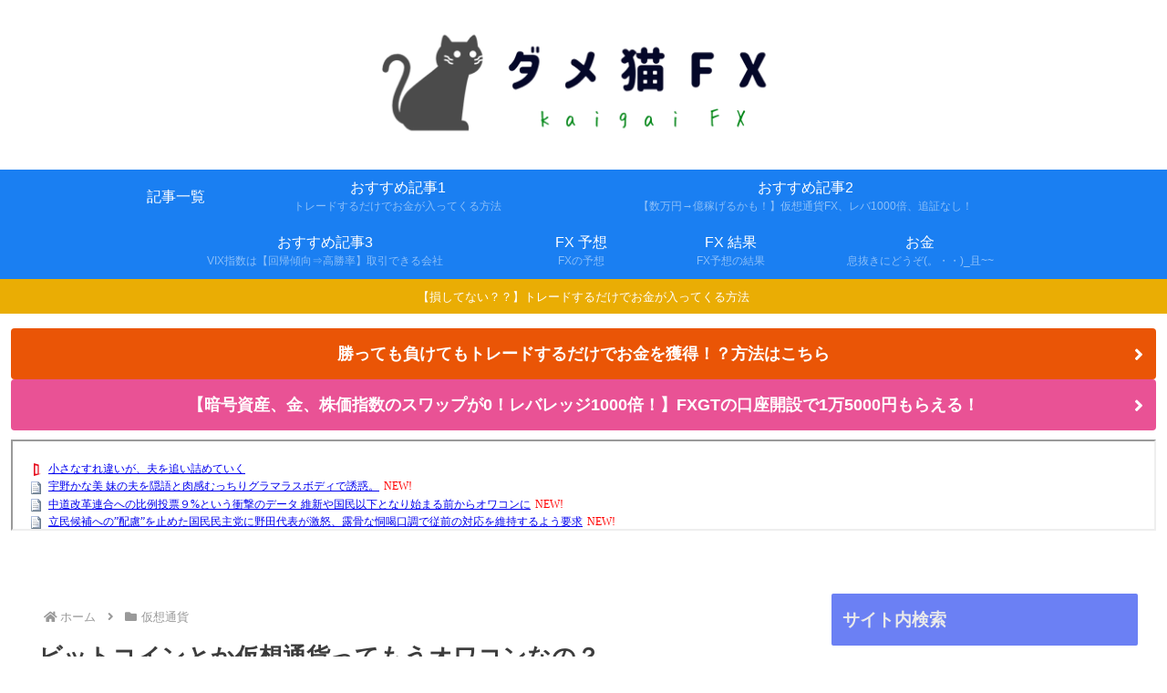

--- FILE ---
content_type: text/javascript; charset=UTF-8
request_url: https://blogroll.livedoor.net/323599/roll_data
body_size: 6624
content:
blogroll_write_feeds(323599, {"show_number":"0","show_per_category":"0","is_adult":"0","show_ad":"1","show_hm":"0","ad_type":"text","view_text":"entry","show_new":"1","last_reported_click_log_id":0,"title_charnum":"0","view_favicon":"1","view_hatena_bookmark":"0","last_force_sync":0,"categories":[["87931","1"],["87932","2"],["87933","3"],["87934","4"],["87935","5"],["88180","6"]],"show_md":"0","view_icon":"0","has_feed":"1","last_update_daily_log":0,"new_limit":"21600"}, [{"feed_title":"5ch\u307e\u3068\u3081\u30b5\u30a4\u30c8\u306e\u307e\u3068\u3081 (\"\u6295\u8cc7\")","feed_id":"494260","entry_link":"http://matome.matometa-antenna.com/202601190621.76504522.html","entry_title":"\u5b87\u91ce\u304b\u306a\u7f8e \u59b9\u306e\u592b\u3092\u96a0\u8a9e\u3068\u8089\u611f\u3080\u3063\u3061\u308a\u30b0\u30e9\u30de\u30e9\u30b9\u30dc\u30c7\u30a3\u3067\u8a98\u60d1\u3002","entry_id":"343084816157","icon_path":"https://blogroll.livedoor.net/blogroll/icons/-common-/1.gif","sig":"6727ad7e49","posted_at":"1768771260","created_at":"1768771293","category_id":"87931"},{"feed_title":"5ch\u307e\u3068\u3081\u30b5\u30a4\u30c8\u306e\u307e\u3068\u3081 (\"\u6295\u8cc7\")","feed_id":"494260","entry_link":"http://matome.matometa-antenna.com/202601190611.76560554.html","entry_title":"\u4e2d\u9053\u6539\u9769\u9023\u5408\u3078\u306e\u6bd4\u4f8b\u6295\u7968\uff19%\u3068\u3044\u3046\u885d\u6483\u306e\u30c7\u30fc\u30bf \u7dad\u65b0\u3084\u56fd\u6c11\u4ee5\u4e0b\u3068\u306a\u308a\u59cb\u307e\u308b\u524d\u304b\u3089\u30aa\u30ef\u30b3\u30f3\u306b","entry_id":"343084816158","icon_path":"https://blogroll.livedoor.net/blogroll/icons/-common-/1.gif","sig":"6deb108e43","posted_at":"1768770660","created_at":"1768771293","category_id":"87931"},{"feed_title":"5\u3061\u3083\u3093\u306d\u308b\u307e\u3068\u3081\u306e\u307e\u3068\u3081","feed_id":"509657","entry_link":"https://5chmm.jp/c/471409","entry_title":"\u7acb\u6c11\u5019\u88dc\u3078\u306e\u201d\u914d\u616e\u201d\u3092\u6b62\u3081\u305f\u56fd\u6c11\u6c11\u4e3b\u515a\u306b\u91ce\u7530\u4ee3\u8868\u304c\u6fc0\u6012\u3001\u9732\u9aa8\u306a\u606b\u559d\u53e3\u8abf\u3067\u5f93\u524d\u306e\u5bfe\u5fdc\u3092\u7dad\u6301\u3059\u308b\u3088\u3046\u8981\u6c42","entry_id":"343084802600","icon_path":"https://blogroll.livedoor.net/blogroll/icons/-common-/1.gif","sig":"d9def03181","posted_at":"1768770540","created_at":"1768770914","category_id":"87932"},{"feed_title":"5\u3061\u3083\u3093\u306d\u308b\u307e\u3068\u3081\u306e\u307e\u3068\u3081","feed_id":"509657","entry_link":"https://5chmm.jp/c/471415","entry_title":"\u30a2\u30c6\u30a3\u5148\u751f\u304a\u98a8\u5442\u5834\u3067\u6027\u6559\u80b2\u3057\u3066\u304f\u3060\u3055\u3044","entry_id":"343084802601","icon_path":"https://blogroll.livedoor.net/blogroll/icons/-common-/1.gif","sig":"b5d22c6a65","posted_at":"1768770521","created_at":"1768770914","category_id":"87932"},{"feed_title":"5\u3061\u3083\u3093\u306d\u308b\u307e\u3068\u3081\u306e\u307e\u3068\u3081","feed_id":"509657","entry_link":"https://5chmm.jp/c/471416","entry_title":"\u30aa\u30bf\u30af\u3068\u30ae\u30e3\u30eb\u306e\u57fa\u672c\u3081\u3061\u3083\u660e\u308b\u3044\u30da\u30eb\u30bd\u30ca\u3000\u7b2c15\u8a71","entry_id":"343084802602","icon_path":"https://blogroll.livedoor.net/blogroll/icons/-common-/1.gif","sig":"bbc23f3740","posted_at":"1768770422","created_at":"1768770914","category_id":"87932"},{"feed_title":"5\u3061\u3083\u3093\u306d\u308b\u307e\u3068\u3081\u306e\u307e\u3068\u3081","feed_id":"509657","entry_link":"https://5chmm.jp/c/471417","entry_title":"\u30aa\u30bf\u30af\u3068\u30ae\u30e3\u30eb\u306e\u57fa\u672c\u3081\u3061\u3083\u660e\u308b\u3044\u30da\u30eb\u30bd\u30ca\u3000\u7b2c14\u8a71","entry_id":"343084802603","icon_path":"https://blogroll.livedoor.net/blogroll/icons/-common-/1.gif","sig":"f94b36eb26","posted_at":"1768770364","created_at":"1768770914","category_id":"87932"},{"feed_title":"5\u3061\u3083\u3093\u306d\u308b\u307e\u3068\u3081\u306e\u307e\u3068\u3081","feed_id":"509657","entry_link":"https://5chmm.jp/c/471410","entry_title":"\u3010\u60b2\u5831\u3011\u30a2\u30e1\u30ea\u30ab\u300cAI\u96fb\u6c17\u98df\u3044\u3059\u304e\u3066\u8abf\u3079\u305f\u3089150\u57fa\u5206\u3060\u3063\u305f\u300d","entry_id":"343084802604","icon_path":"https://blogroll.livedoor.net/blogroll/icons/-common-/1.gif","sig":"ebf7cbbd7f","posted_at":"1768770352","created_at":"1768770914","category_id":"87932"},{"feed_title":"\u3060\u3081\u307d\u30a2\u30f3\u30c6\u30ca (NEWS)","feed_id":"216735","entry_link":"http://moudamepo.com/pick.cgi?code=1519&cate=10&date=1768730945","entry_title":"\u7acb\u6c11\u3068\u516c\u660e\u304c\u7d50\u6210\u3057\u305f\u300c\u4e2d\u9769\u9023\u300d\u3001\u30b5\u30f3\u30b8\u30e3\u30dd\u51fa\u6f14\u82b8\u4eba\u304c\u8f9b\u8fa3\u3059\u304e\u308b\u30c4\u30c3\u30b3\u30df\u3092\u98df\u3089\u308f\u305b\u3066\u30b9\u30bf\u30b8\u30aa\u5927\u7206\u7b11","entry_id":"343084802093","icon_path":"https://blogroll.livedoor.net/blogroll/icons/-common-/1.gif","sig":"c807e99f6d","posted_at":"1768770301","created_at":"1768770905","category_id":"0"},{"feed_title":"5ch\u307e\u3068\u3081\u30b5\u30a4\u30c8\u306e\u307e\u3068\u3081 (\"\u6295\u8cc7\")","feed_id":"494260","entry_link":"http://matome.matometa-antenna.com/202601190601.76561334.html","entry_title":"\u3010\u8010\u3048\u3089\u308c\u306a\u3044\u3011\u30ac\u30c1\u3067\u5439\u3044\u305f\u753b\u50cf\u30b9\u30ec","entry_id":"343084784209","icon_path":"https://blogroll.livedoor.net/blogroll/icons/-common-/1.gif","sig":"12a6231713","posted_at":"1768770060","created_at":"1768770373","category_id":"87931"},{"feed_title":"\u6295\u8cc7 - NEW\u307e\u3068\u3081\u30b5\u30a4\u30c8\u30a2\u30f3\u30c6\u30ca\uff01","feed_id":"557029","entry_link":"https://newmatoan.com/?kt=%E6%8A%95%E8%B3%87&ku=https%3A%2F%2Fkeizai4567.blog.jp%2Farchives%2F30329425.html&kid=696d4adb2e2d0&sid=535","entry_title":"\u3010\u885d\u6483\u3011\u30a4\u30f3\u30c9\u682a\u6c11\u300cS&P500\u98fd\u304d\u305f\uff57\u300d\u2192\u7d50\u5c40\u201c\u30b3\u30ec\u201d\u306b\u623b\u308b\u5974\u7d9a\u51fa\uff57","entry_id":"343084801433","icon_path":"https://blogroll.livedoor.net/blogroll/icons/-common-/1.gif","sig":"0091651e3e","posted_at":"1768770047","created_at":"1768770859","category_id":"87931"},{"feed_title":"5ch\u307e\u3068\u3081\u30b5\u30a4\u30c8\u306e\u307e\u3068\u3081 (\"\u6295\u8cc7\")","feed_id":"494260","entry_link":"http://matome.matometa-antenna.com/202601190551.76562430.html","entry_title":"\u30df\u30fc\u30e0\u30b3\u30a4\u30f3\u300c\u62f3\u3067\u62b5\u6297\u3059\u308b21\u6b73\u30b3\u30a4\u30f3\u300d\u304c\u307e\u3055\u304b\u306e\u4e0a\u5834\uff01 \u30e9\u30b9\u30d9\u30ac\u30b9\u3067\u5de8\u5927\u5e83\u544a\u307e\u3067","entry_id":"343084755198","icon_path":"https://blogroll.livedoor.net/blogroll/icons/-common-/1.gif","sig":"f5e906d0bb","posted_at":"1768769460","created_at":"1768769501","category_id":"87931"},{"feed_title":"5ch\u307e\u3068\u3081\u30b5\u30a4\u30c8\u306e\u307e\u3068\u3081 (\"\u30cb\u30e5\u30fc\u30b9\")","feed_id":"491208","entry_link":"http://matome.matometa-antenna.com/202601190451.76561992.html","entry_title":"PC\u7248\u300e\u30d6\u30eb\u30fc\u30a2\u30fc\u30ab\u30a4\u30d6\u300f\u304c\u9042\u306b\u30ea\u30ea\u30fc\u30b9\u6c7a\u5b9a\uff01\uff01\u305d\u306e\u4ed6\u65b0\u30ad\u30e3\u30e9\u5b9f\u88c5\u306a\u3069\u3082","entry_id":"343084671944","icon_path":"https://blogroll.livedoor.net/blogroll/icons/-common-/1.gif","sig":"c1498d0891","posted_at":"1768765860","created_at":"1768767044","category_id":"87933"},{"feed_title":"5ch\u307e\u3068\u3081\u30b5\u30a4\u30c8\u306e\u307e\u3068\u3081 (\"\u30cb\u30e5\u30fc\u30b9\")","feed_id":"491208","entry_link":"http://matome.matometa-antenna.com/202601190441.76559669.html","entry_title":"\u3010\u885d\u6483\u6620\u50cf\u3011\u3044\u3058\u3081\u3063\u5b50\u3001\u3044\u3058\u3081\u3089\u308c\u3063\u5b50\uff08\u683c\u95d8\u6280\u7d4c\u9a13\u8005\uff09\u306b\u624b\u3092\u51fa\u30573\u79d2\u3067\u3053\u3046\u306a\u308b","entry_id":"343084671945","icon_path":"https://blogroll.livedoor.net/blogroll/icons/-common-/1.gif","sig":"90cc7bd11c","posted_at":"1768765260","created_at":"1768767044","category_id":"87933"},{"feed_title":"\u304a\u91d1\u30fb\u4ed5\u4e8b\u307e\u3068\u3081\u30e9\u30f3\u30ad\u30f3\u30b0","feed_id":"559515","entry_link":"https://w-jp.com/money/?p=1767747","entry_title":"\u3010\u65b0NISA\u3011\u3044\u3064\u304b\u5fc5\u305a\u66b4\u843d\u306e\u65e5\u304c\u6765\u308b\u3068\u601d\u3046\u3093\u3060\u3051\u3069\u3001","entry_id":"343084708921","icon_path":"https://blogroll.livedoor.net/blogroll/icons/-common-/1.gif","sig":"1b8604ae2f","posted_at":"1768765064","created_at":"1768768118","category_id":"88180"},{"feed_title":"5ch\u307e\u3068\u3081\u30b5\u30a4\u30c8\u306e\u307e\u3068\u3081 (\"\u30cb\u30e5\u30fc\u30b9\")","feed_id":"491208","entry_link":"http://matome.matometa-antenna.com/202601190431.76504522.html","entry_title":"\u5b87\u91ce\u304b\u306a\u7f8e \u59b9\u306e\u592b\u3092\u96a0\u8a9e\u3068\u8089\u611f\u3080\u3063\u3061\u308a\u30b0\u30e9\u30de\u30e9\u30b9\u30dc\u30c7\u30a3\u3067\u8a98\u60d1\u3002","entry_id":"343084611031","icon_path":"https://blogroll.livedoor.net/blogroll/icons/-common-/1.gif","sig":"74fee88558","posted_at":"1768764660","created_at":"1768765231","category_id":"87933"},{"feed_title":"5ch\u307e\u3068\u3081\u30b5\u30a4\u30c8\u306e\u307e\u3068\u3081 (\"\u30cb\u30e5\u30fc\u30b9\")","feed_id":"491208","entry_link":"http://matome.matometa-antenna.com/202601190421.76560554.html","entry_title":"\u4e2d\u9053\u6539\u9769\u9023\u5408\u3078\u306e\u6bd4\u4f8b\u6295\u7968\uff19%\u3068\u3044\u3046\u885d\u6483\u306e\u30c7\u30fc\u30bf \u7dad\u65b0\u3084\u56fd\u6c11\u4ee5\u4e0b\u3068\u306a\u308a\u59cb\u307e\u308b\u524d\u304b\u3089\u30aa\u30ef\u30b3\u30f3\u306b","entry_id":"343084611032","icon_path":"https://blogroll.livedoor.net/blogroll/icons/-common-/1.gif","sig":"7e667154be","posted_at":"1768764060","created_at":"1768765231","category_id":"87933"},{"feed_title":"\u304a\u91d1\u30fb\u4ed5\u4e8b\u307e\u3068\u3081\u30e9\u30f3\u30ad\u30f3\u30b0","feed_id":"559515","entry_link":"https://w-jp.com/money/?p=1767286","entry_title":"\u307f\u3093\u306a\u30ad\u30e3\u30c3\u30b7\u30e5\u6bd4\u7387\u3069\u306e\u4f4d\uff1f 25%\u306f\u591a\u3044\u304b\u306a\u2026\uff1f","entry_id":"343084024562","icon_path":"https://blogroll.livedoor.net/blogroll/icons/-common-/1.gif","sig":"ceb2c69d97","posted_at":"1768762903","created_at":"1768739314","category_id":"88180"},{"feed_title":"\u304a\u91d1\u30fb\u4ed5\u4e8b\u307e\u3068\u3081\u30e9\u30f3\u30ad\u30f3\u30b0","feed_id":"559515","entry_link":"https://w-jp.com/money/?p=1766803","entry_title":"\u8cc7\u75235000\u4e07\u8d85\u3048\u308b\u3068\u4ed5\u4e8b\u304c\u30a2\u30eb\u30d0\u30a4\u30c8\u306b\u601d\u3048\u3066\u6765\u308b\u3063\u3066\u672c\u5f53\u3067\u3059\u304b\uff1f","entry_id":"343083382335","icon_path":"https://blogroll.livedoor.net/blogroll/icons/-common-/1.gif","sig":"47fd99e619","posted_at":"1768760746","created_at":"1768705083","category_id":"88180"},{"feed_title":"\u6295\u8cc7 - NEW\u307e\u3068\u3081\u30b5\u30a4\u30c8\u30a2\u30f3\u30c6\u30ca\uff01","feed_id":"557029","entry_link":"https://newmatoan.com/?kt=%E6%8A%95%E8%B3%87&ku=https%3A%2F%2Fkeizai4567.blog.jp%2Farchives%2F30327142.html&kid=696cf5e074ec9&sid=535","entry_title":"\u3010\u885d\u6483\u3011\u697d\u5929\u3067\u7d71\u4e00\u3057\u305f\u5974\u3001NISA\u6210\u9577\u67a0\u306e\u201c\u5730\u96f7\u5546\u54c1\u201d\u8e0f\u3093\u3067\u8349\u2192\u6700\u521d\u306b\u898b\u308b\u3079\u304d\u6307\u6a19\u3053\u308c\uff57","entry_id":"343084237626","icon_path":"https://blogroll.livedoor.net/blogroll/icons/-common-/1.gif","sig":"8ef5dc16e6","posted_at":"1768748447","created_at":"1768750232","category_id":"87931"},{"feed_title":"\u6295\u8cc7 - NEW\u307e\u3068\u3081\u30b5\u30a4\u30c8\u30a2\u30f3\u30c6\u30ca\uff01","feed_id":"557029","entry_link":"https://newmatoan.com/?kt=%E6%8A%95%E8%B3%87&ku=https%3A%2F%2Ftoushichannel.net%2Farchives%2F45693524.html&kid=696cf5c0b5e20&sid=133","entry_title":"AI\u4e0d\u52d5\u7523\u6295\u8cc7\u30ea\u30ce\u30b7\u30fc\u3063\u3066\u3055\u3059\u304c\u306b\u8a50\u6b3a\u3058\u3083\u306a\u3044\u3088\u306a\uff1f","entry_id":"343084237627","icon_path":"https://blogroll.livedoor.net/blogroll/icons/-common-/1.gif","sig":"0ba4a3a898","posted_at":"1768748402","created_at":"1768750232","category_id":"87931"},{"feed_title":"\u6295\u8cc7 - NEW\u307e\u3068\u3081\u30b5\u30a4\u30c8\u30a2\u30f3\u30c6\u30ca\uff01","feed_id":"557029","entry_link":"https://newmatoan.com/?kt=%E6%8A%95%E8%B3%87&ku=https%3A%2F%2Fkeizai4567.blog.jp%2Farchives%2F30327121.html&kid=696ce88315f62&sid=535","entry_title":"\u3010\u95c7\u6df1\u3011FIRE\u6c11\u300c\u4eba\u9593\u95a2\u4fc2\u30ea\u30bb\u30c3\u30c8\uff57\u300d\u2192\u305d\u306e\u5f8c\u304c\u5730\u7344\u3060\u3063\u305f\u4ef6","entry_id":"343084166426","icon_path":"https://blogroll.livedoor.net/blogroll/icons/-common-/1.gif","sig":"68d6d42b6b","posted_at":"1768744826","created_at":"1768746605","category_id":"87931"},{"feed_title":"\u304a\u91d1\u5132\u3051\u307e\u3068\u3081\u306b\u3085\u30fc\u30a2\u30f3\u30c6\u30ca","feed_id":"553634","entry_link":"https://rankin9.com/okane/entry/1461492","entry_title":"\u3072\u308d\u3086\u304d\u6c0f\u3001\u65e5\u672c\u793e\u4f1a\u3067\u51fa\u4e16\u3057\u305f\u3044\u306a\u3089\u2026 \u300c\u30b9\u30ad\u30eb\u3084\u8cc7\u683c\u300d\u3088\u308a\u201c\u91cd\u5b9d\u201d\u3055\u308c\u308b\u3082\u306e\u3068\u306f\uff1f","entry_id":"343084028772","icon_path":"https://blogroll.livedoor.net/blogroll/icons/-common-/1.gif","sig":"b56b8dc12c","posted_at":"1768737600","created_at":"1768739458","category_id":"87932"},{"feed_title":"\u304a\u91d1\u5132\u3051\u307e\u3068\u3081\u306b\u3085\u30fc\u30a2\u30f3\u30c6\u30ca","feed_id":"553634","entry_link":"https://rankin9.com/okane/entry/1461493","entry_title":"\u3010\u7acb\u6c11\u30fb\u4e2d\u9053\u3011\u84ee\u822b\u6c0f\u300c\u4e2d\u9053\u304c\u516c\u7d04\u306b\u63b2\u3052\u305f\u9014\u7aef\u306b\u2026\u300d\u9ad8\u5e02\u9996\u76f8\u306e\u201c\u98df\u6599\u54c1\u306e\u6d88\u8cbb\u7a0e\u30bc\u30ed\u201d\u516c\u7d04\u5831\u9053\u306b\u51b7\u3084\u3084\u304b\u8996\u7dda","entry_id":"343084028773","icon_path":"https://blogroll.livedoor.net/blogroll/icons/-common-/1.gif","sig":"078d020ec0","posted_at":"1768734000","created_at":"1768739458","category_id":"87932"},{"feed_title":"\u304a\u91d1\u30fb\u4ed5\u4e8b\u307e\u3068\u3081\u30e9\u30f3\u30ad\u30f3\u30b0","feed_id":"559515","entry_link":"https://w-jp.com/money/?p=1766782","entry_title":"\u3010\u5730\u7344\u7d75\u56f3\u3011\u6210\u9577\u67a0\u3092\u96f0\u56f2\u6c17\u3067\u8cb7\u3063\u305f\u5974\u3001\u66b4\u843d\u3067\u5fc3\u6298\u308c\u3066\u640d\u5207\u308a\u2192\u67a0\u6d88\u6ec5\uff57","entry_id":"343083317328","icon_path":"https://blogroll.livedoor.net/blogroll/icons/-common-/1.gif","sig":"a960a1842f","posted_at":"1768733569","created_at":"1768701518","category_id":"88180"},{"feed_title":"\u304a\u91d1\u5132\u3051\u307e\u3068\u3081\u306b\u3085\u30fc\u30a2\u30f3\u30c6\u30ca","feed_id":"553634","entry_link":"https://rankin9.com/okane/entry/1461494","entry_title":"\u3082\u3046\u4e8c\u5ea6\u3068\u3084\u308a\u305f\u304f\u306a\u3044\u30a2\u30eb\u30d0\u30a4\u30c8\u3063\u3066\u3042\u308b\uff1f","entry_id":"343084028774","icon_path":"https://blogroll.livedoor.net/blogroll/icons/-common-/1.gif","sig":"fd4d19c2b2","posted_at":"1768730400","created_at":"1768739458","category_id":"87932"},{"feed_title":"\u304a\u91d1\u5132\u3051\u307e\u3068\u3081\u306b\u3085\u30fc\u30a2\u30f3\u30c6\u30ca","feed_id":"553634","entry_link":"https://rankin9.com/okane/entry/1461490","entry_title":"\u3010\u6717\u5831\u3011\u9ad8\u5e02\u65e9\u82d7\u3001\u8846\u9662\u9078\u516c\u7d04\u3067\u98df\u6599\u54c1\u6d88\u8cbb\u7a0e\uff10\u3092\u691c\u8a0e","entry_id":"343083058628","icon_path":"https://blogroll.livedoor.net/blogroll/icons/-common-/1.gif","sig":"0de9f6ff47","posted_at":"1768683600","created_at":"1768688038","category_id":"87932"},{"feed_title":"\u304a\u91d1\u5132\u3051\u307e\u3068\u3081\u306b\u3085\u30fc\u30a2\u30f3\u30c6\u30ca","feed_id":"553634","entry_link":"https://rankin9.com/okane/entry/1461491","entry_title":"\u30a4\u30f3\u30d5\u30ec\u4e0b\u306e\u8846\u9662\u9078\u3001\u5168\u653f\u515a\u306e\u9078\u6319\u516c\u7d04\u306b\u300c\u6d88\u8cbb\u7a0e\u6e1b\u7a0e\u300d\u304c\u5165\u308a\u305d\u3046\u306a\u7a7a\u6c17\u3067\u3044\u3063\u3071\u3044\u306b\u306a\u308b","entry_id":"343083058629","icon_path":"https://blogroll.livedoor.net/blogroll/icons/-common-/1.gif","sig":"30510e837a","posted_at":"1768673700","created_at":"1768688038","category_id":"87932"},{"feed_title":"\u4ed5\u4e8b - NEW\u307e\u3068\u3081\u30b5\u30a4\u30c8\u30a2\u30f3\u30c6\u30ca\uff01","feed_id":"558033","entry_link":"https://newmatoan.com/?kt=%E4%BB%95%E4%BA%8B&ku=https%3A%2F%2Fjob-soku.blog.jp%2Farchives%2F32959753.html&kid=68cf6ba679330&sid=5","entry_title":"20\u5e74\u50cd\u3044\u3066\u304d\u3066\u4ed5\u4e8b\u3092\u697d\u3057\u3044\u3068\u601d\u3063\u305f\u3053\u3068\u304c\u4e00\u77ac\u3082\u306a\u3044\u3093\u3060\u3051\u3069","entry_id":"342883621441","icon_path":"https://blogroll.livedoor.net/blogroll/icons/-common-/1.gif","sig":"875e2b25e5","posted_at":"1758423346","created_at":"1758425505","category_id":"87934"},{"feed_title":"\u4ed5\u4e8b - NEW\u307e\u3068\u3081\u30b5\u30a4\u30c8\u30a2\u30f3\u30c6\u30ca\uff01","feed_id":"558033","entry_link":"https://newmatoan.com/?kt=%E4%BB%95%E4%BA%8B&ku=https%3A%2F%2Fjob-soku.blog.jp%2Farchives%2F32959752.html&kid=68ce1927ef783&sid=5","entry_title":"\u81ea\u8ee2\u8eca\u3067\u7247\u905337\u5206\u306e\u8077\u5834\u3063\u3066\u9060\u3044\uff1f","entry_id":"342881832303","icon_path":"https://blogroll.livedoor.net/blogroll/icons/-common-/1.gif","sig":"6a37c828d7","posted_at":"1758336949","created_at":"1758339256","category_id":"87934"},{"feed_title":"\u4ed5\u4e8b - NEW\u307e\u3068\u3081\u30b5\u30a4\u30c8\u30a2\u30f3\u30c6\u30ca\uff01","feed_id":"558033","entry_link":"https://newmatoan.com/?kt=%E4%BB%95%E4%BA%8B&ku=https%3A%2F%2Fjob-soku.blog.jp%2Farchives%2F32959750.html&kid=68ccc877dfa18&sid=5","entry_title":"\u30bf\u30a4\u30df\u30fc\u3067\u5168\u7136\u4ed5\u4e8b\u898b\u3064\u304b\u3089\u306a\u3044\u3093\u3060\u3051\u3069","entry_id":"342880020374","icon_path":"https://blogroll.livedoor.net/blogroll/icons/-common-/1.gif","sig":"f8346d8bc4","posted_at":"1758250523","created_at":"1758252776","category_id":"87934"},{"feed_title":"\u4ed5\u4e8b - NEW\u307e\u3068\u3081\u30b5\u30a4\u30c8\u30a2\u30f3\u30c6\u30ca\uff01","feed_id":"558033","entry_link":"https://newmatoan.com/?kt=%E4%BB%95%E4%BA%8B&ku=https%3A%2F%2Fjob-soku.blog.jp%2Farchives%2F32959746.html&kid=68cb76be88aac&sid=5","entry_title":"\u5c31\u8077\u304c\u5f37\u3044\u5b66\u90e8","entry_id":"342878252979","icon_path":"https://blogroll.livedoor.net/blogroll/icons/-common-/1.gif","sig":"7aa1cddcd4","posted_at":"1758164125","created_at":"1758166336","category_id":"87934"},{"feed_title":"\u4ed5\u4e8b - NEW\u307e\u3068\u3081\u30b5\u30a4\u30c8\u30a2\u30f3\u30c6\u30ca\uff01","feed_id":"558033","entry_link":"https://newmatoan.com/?kt=%E4%BB%95%E4%BA%8B&ku=https%3A%2F%2Fjob-soku.blog.jp%2Farchives%2F32959730.html&kid=68ca24fd4c0b4&sid=5","entry_title":"\u5927\u5352\u5f8c3\u30f6\u6708\u3067\u4ed5\u4e8b\u8f9e\u3081\u305f\u30cb\u30fc\u30c8\u3060\u3051\u30698\u6708\u304b\u3089\u30b9\u30fc\u30d1\u30fc\u3067\u30d1\u30fc\u30c8\u3084\u308b\u3053\u3068\u306b\u306a\u3063\u305f\u305e\uff01","entry_id":"342876477461","icon_path":"https://blogroll.livedoor.net/blogroll/icons/-common-/1.gif","sig":"848fff96da","posted_at":"1758077708","created_at":"1758080123","category_id":"87934"},{"feed_title":"\u30aa\u30ef\u30bf\u3042\u3093\u3066\u306a\u304a\u91d1","feed_id":"366066","entry_link":"http://owata.chann.net/pickup/okane?a=2987470","entry_title":"SMS\u3067\u300c\u653f\u5e9c\u304b\u30897\u51043\u5343\u4e07\u5186\u9084\u4ed8\u3055\u308c\u308b\u300d\u2192\u8fd4\u4fe1\u3057\u305f\u5973\u6027\u306e\u672b\u8def\u304c\u30b3\u30c1\u30e9\u30fb\u30fb\u30fb","entry_id":"339963606871","icon_path":"https://blogroll.livedoor.net/blogroll/icons/-common-/1.gif","sig":"a2f6e2298c","posted_at":"1696767121","created_at":"1696767309","category_id":"88180"}], false, [{"text":"\u5e73\u7a4f\u304c\u5c11\u3057\u305a\u3064\u58ca\u308c\u3066\u3044\u304f\u5bb6\u65cf\u306e\u7269\u8a9e\u3002","url":"https://piccoma.com/web/product/195867","id":"60561"},{"text":"1420g\u306e\u5a18\u304c\u304f\u308c\u305f\u201c\u751f\u304d\u308b\u529b\u201d\u3002","url":"https://piccoma.com/web/product/195872","id":"60562"},{"text":"\u30d6\u30d6\u5bb6\u306e\u30c9\u30bf\u30d0\u30bf\u304c\u3001\u4eca\u65e5\u3082\u611b\u304a\u3057\u3044\uff01","url":"https://piccoma.com/web/product/195868","id":"60563"},{"text":"\u5171\u611f\u5fc5\u81f3\u306e\u201c\u65e5\u5e38\u4fee\u7f85\u5834\u201d\u77ed\u7de8\u96c6\uff01","url":"https://piccoma.com/web/product/195869","id":"60564"},{"text":"\u8eab\u8fd1\u3059\u304e\u308b\u201c\u5384\u4ecb\u306a\u4eba\u305f\u3061\u201d\u304c\u5927\u96c6\u5408\uff01","url":"https://piccoma.com/web/product/195870","id":"60565"},{"text":"\u5927\u5909\u3060\u3051\u3069\u5e78\u305b\u3002\u7b49\u8eab\u5927\u306e\u5b50\u80b2\u3066\u7269\u8a9e\u3002","url":"https://piccoma.com/web/product/195871","id":"60566"},{"text":"\u30be\u30c3\u3068\u3057\u3066\u3001\u307b\u308d\u308a\u3068\u3059\u308b\u5947\u5999\u306a\u7269\u8a9e\u3002","url":"https://piccoma.com/web/product/197414","id":"60567"},{"text":"\u201c\u5909\u308f\u308c\u306a\u3044\u79c1\u201d\u304c\u52d5\u304d\u51fa\u3059\u77ac\u9593\u306b\u51fa\u4f1a\u3046","url":"https://piccoma.com/web/product/197413","id":"60568"},{"text":"\u3010\u30de\u30f3\u30ac\u3011\u6d77\u5916\u75c5\u9662\u30c8\u30e9\u30d6\u30eb\u30d5\u30a1\u30a4\u30eb","url":"https://piccoma.com/web/product/199363","id":"60580"},{"text":"\u3010\u30de\u30f3\u30ac\u3011\u305c\u3093\u3076\u79c1\u304c\u4e2d\u5fc3","url":"https://piccoma.com/web/product/199847","id":"60581"},{"text":"\u3010\u30de\u30f3\u30ac\u3011\u30d0\u30e9\u30b7\u5c4b\u30c8\u30b7\u30e4\u306e\u6f2b\u753b\u30bb\u30ec\u30af\u30b7\u30e7\u30f3","url":"https://piccoma.com/web/product/199849","id":"60583"},{"text":"\u3010\u8aad\u8005\u30d7\u30ec\u30bc\u30f3\u30c8\u3042\u308a\uff01\u3011SNS\u30ea\u30dd\u30b9\u30c8\u30b3\u30f3\u30c6\u30b9\u30c8\u958b\u50ac\u4e2d\uff01","url":"https://livedoorblogstyle.jp/2026_New_Year_Contest","id":"60584"},{"text":"\u4e09\u5341\u8def\u5973\u5b50\u306e\u4ed5\u4e8b\u3068\u604b\u3001\u305d\u306e\u5148\u306b\u3042\u3063\u305f\u672c\u97f3","url":"https://piccoma.com/web/product/198155","id":"60585"},{"text":"\u4e0d\u5668\u7528\u306a\u4e8c\u4eba\u304c\u8fbf\u308a\u7740\u3044\u305f\u3001\u5207\u306a\u304f\u6e29\u304b\u3044\u604b\u7269\u8a9e","url":"https://piccoma.com/web/product/198155","id":"60586"},{"text":"\u5148\u8f29\u3068\u5f8c\u8f29\u3001\u8ddd\u96e2\u304c\u5909\u308f\u3063\u305f\u65e5\u304b\u3089\u59cb\u307e\u308b\u604b","url":"https://piccoma.com/web/product/198155","id":"60587"},{"text":"\u6210\u9577\u306e\u5148\u3067\u6c17\u3065\u3044\u305f\u60f3\u3044\u3001\u4e0d\u5668\u7528\u306a\u5927\u4eba\u306e\u604b","url":"https://piccoma.com/web/product/198155","id":"60588"},{"text":"\u4e09\u5341\u8def\u5973\u5b50\u00d7\u5f8c\u8f29\u7537\u5b50\u3001\u8fd1\u3065\u304f\u5fc3\u3068\u3059\u308c\u9055\u3044","url":"https://piccoma.com/web/product/198155","id":"60589"},{"text":"\u305d\u308c\u306f\u7d14\u611b\u304b\u3001\u305d\u308c\u3068\u3082\u30b9\u30c8\u30fc\u30ab\u30fc\u7591\u60d1\u304b","url":"https://piccoma.com/web/product/199848","id":"60590"},{"text":"\u723d\u3084\u304b\u9752\u5e74\u306b\u5fcd\u3073\u5bc4\u308b\u30b9\u30c8\u30fc\u30ab\u30fc\u7591\u60d1","url":"https://piccoma.com/web/product/199848","id":"60591"},{"text":"\u604b\u306f\u7591\u60d1\u306b\u67d3\u307e\u308a\u3001\u72c2\u6c17\u3078\u5909\u308f\u308b","url":"https://piccoma.com/web/product/199848","id":"60592"},{"text":"\u597d\u9752\u5e74\u306e\u7247\u601d\u3044\u304c\u58ca\u308c\u3066\u3044\u304f\u307e\u3067","url":"https://piccoma.com/web/product/199848","id":"60593"},{"text":"\u305a\u3063\u3068\u597d\u304d\u3002\u4ffa\u306f\u30b9\u30c8\u30fc\u30ab\u30fc\u306a\u3093\u304b\u3058\u3083\u306a\u3044\u3002","url":"https://piccoma.com/web/product/199848","id":"60594"},{"text":"\u59bb\u304c\u5acc\u3059\u304e\u3066\u58ca\u308c\u3066\u3044\u3063\u305f\u3001\u3042\u308b\u592b\u306e\u73fe\u5b9f","url":"https://piccoma.com/web/product/200152","id":"60595"},{"text":"\u592b\u5a66\u306a\u306e\u306b\u3001\u5fc3\u304c\u4e00\u756a\u9060\u304b\u3063\u305f\u65e5\u3005","url":"https://piccoma.com/web/product/200152","id":"60596"},{"text":"\u5c0f\u3055\u306a\u3059\u308c\u9055\u3044\u304c\u3001\u592b\u3092\u8ffd\u3044\u8a70\u3081\u3066\u3044\u304f","url":"https://piccoma.com/web/product/200152","id":"60597"},{"text":"\u7d50\u5a5a\u751f\u6d3b\u306e\u300c\u5f53\u305f\u308a\u524d\u300d\u304c\u58ca\u308c\u308b\u77ac\u9593","url":"https://piccoma.com/web/product/200152","id":"60598"},{"text":"\u59bb\u3068\u306e\u751f\u6d3b\u304c\u3001\u592b\u3092\u3046\u3064\u3078\u8ffd\u3044\u8fbc\u3093\u3060\u73fe\u5b9f","url":"https://piccoma.com/web/product/200152","id":"60599"},{"text":"\u305c\u3093\u3076\u79c1\u304c\u4e2d\u5fc3\u3001\u305d\u3046\u601d\u3063\u305f\u77ac\u9593\u304b\u3089\u6b6a\u307f\u51fa\u3059","url":"https://piccoma.com/web/product/199847","id":"60600"},{"text":"\u60a9\u3093\u3067\u3044\u308b\u306e\u306f\u79c1\u3060\u3051\uff1f\u592b\u3068\u306e\u8ddd\u96e2","url":"https://piccoma.com/web/product/199847","id":"60601"},{"text":"\u77e5\u3089\u306a\u3044\u571f\u5730\u3067\u3001\u4e3b\u5a66\u306f\u5b64\u72ec\u306b\u306a\u308b","url":"https://piccoma.com/web/product/199847","id":"60602"},{"text":"\u305c\u3093\u3076\u79c1\u304c\u4e2d\u5fc3\u3001\u305d\u3046\u601d\u308f\u308c\u305f\u304f\u306a\u3044\u306e\u306b","url":"https://piccoma.com/web/product/199847","id":"60603"},{"text":"\u5206\u304b\u308a\u5408\u3048\u3066\u3044\u308b\u306f\u305a\u306e\u592b\u304c\u3001\u4e00\u756a\u9060\u3044","url":"https://piccoma.com/web/product/199847","id":"60604"}]);